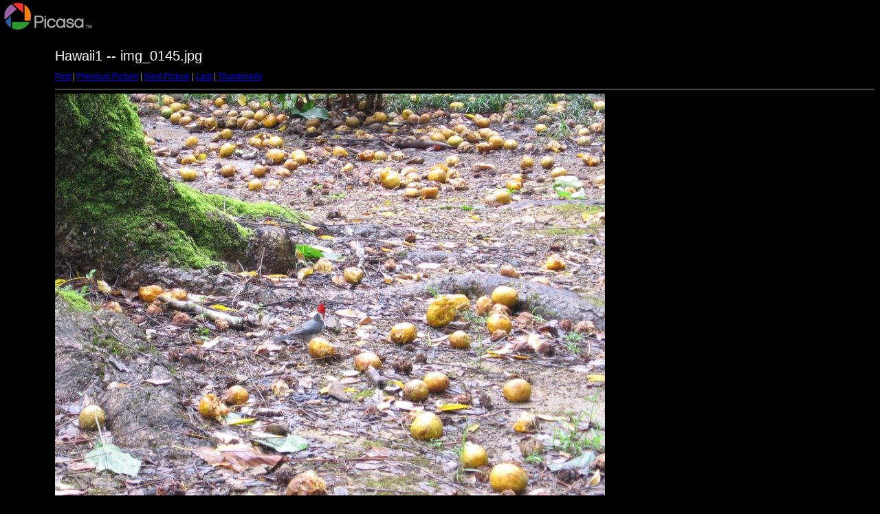

--- FILE ---
content_type: text/html
request_url: https://northmanfamily.com/gallery/Hawaii1/target28.html
body_size: 193
content:
<html>
<head>
<meta http-equiv="Content-Type" content="text/html; charset=UTF-8">
<title>img_0145.jpg</title>
<link rel="stylesheet" href="style.css" type="text/css">
</head>
<body bgcolor="#FFFFFF" text="#000000">
<span class="textbg">Hawaii1 -- img_0145.jpg </span><br> <span class="textsm"></span>
<p><span class="textreg">
<a href="target0.html">First</a> |
<a href="target27.html">Previous Picture</a> |
<a href="target29.html">Next Picture</a> |
<a href="target96.html">Last</a> | <a href="index.html">Thumbnails</a><br>
</span><hr size="1">



<a href="index.html"><img src="images/img_0145.jpg" width="800" height="600" title="img_0145.jpg (large)" bytes" border="0"></a><p>

<map name="Map">
  <area shape="rect" coords="95,1,129,44" href="frameset.htm">
</map>
</body>
</html>
